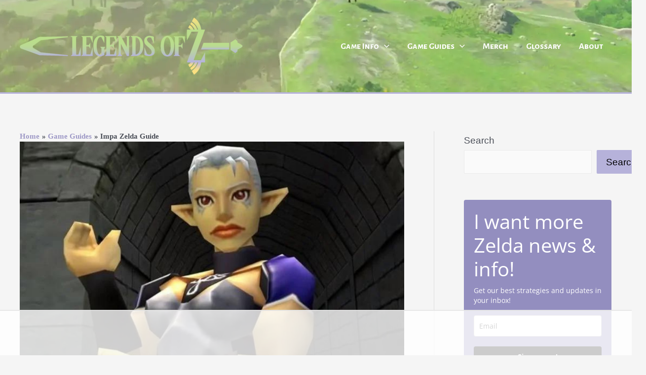

--- FILE ---
content_type: text/html
request_url: https://api.intentiq.com/profiles_engine/ProfilesEngineServlet?at=39&mi=10&dpi=936734067&pt=17&dpn=1&iiqidtype=2&iiqpcid=77a0830b-ee6a-45de-9d01-79d5e52b433c&iiqpciddate=1769056218452&pcid=4020ec9d-3514-4b0e-82be-0d83d6c2c397&idtype=3&gdpr=0&japs=false&jaesc=0&jafc=0&jaensc=0&jsver=0.33&testGroup=A&source=pbjs&ABTestingConfigurationSource=group&abtg=A&vrref=https%3A%2F%2Flegendsofz.com
body_size: 54
content:
{"abPercentage":97,"adt":1,"ct":2,"isOptedOut":false,"data":{"eids":[]},"dbsaved":"false","ls":true,"cttl":86400000,"abTestUuid":"g_abb554dc-4f17-4f82-88dc-af531d7fe2be","tc":9,"sid":-136950688}

--- FILE ---
content_type: text/html; charset=utf-8
request_url: https://www.google.com/recaptcha/api2/aframe
body_size: 269
content:
<!DOCTYPE HTML><html><head><meta http-equiv="content-type" content="text/html; charset=UTF-8"></head><body><script nonce="FTVWGOxtUjy3wy27YdDNfg">/** Anti-fraud and anti-abuse applications only. See google.com/recaptcha */ try{var clients={'sodar':'https://pagead2.googlesyndication.com/pagead/sodar?'};window.addEventListener("message",function(a){try{if(a.source===window.parent){var b=JSON.parse(a.data);var c=clients[b['id']];if(c){var d=document.createElement('img');d.src=c+b['params']+'&rc='+(localStorage.getItem("rc::a")?sessionStorage.getItem("rc::b"):"");window.document.body.appendChild(d);sessionStorage.setItem("rc::e",parseInt(sessionStorage.getItem("rc::e")||0)+1);localStorage.setItem("rc::h",'1769056233042');}}}catch(b){}});window.parent.postMessage("_grecaptcha_ready", "*");}catch(b){}</script></body></html>

--- FILE ---
content_type: text/plain
request_url: https://rtb.openx.net/openrtbb/prebidjs
body_size: -219
content:
{"id":"aa128cbf-9a0c-4287-b226-7de350876644","nbr":0}

--- FILE ---
content_type: text/plain
request_url: https://rtb.openx.net/openrtbb/prebidjs
body_size: -83
content:
{"id":"e3059ec8-8b56-4626-bedf-c1ed9ea0c00a","nbr":0}

--- FILE ---
content_type: text/plain
request_url: https://rtb.openx.net/openrtbb/prebidjs
body_size: -219
content:
{"id":"32d8900d-6371-4c31-b871-3960d6299c8a","nbr":0}

--- FILE ---
content_type: text/plain
request_url: https://rtb.openx.net/openrtbb/prebidjs
body_size: -219
content:
{"id":"1ed111de-8b02-4e43-be02-47cf2c135879","nbr":0}

--- FILE ---
content_type: text/plain
request_url: https://rtb.openx.net/openrtbb/prebidjs
body_size: -219
content:
{"id":"8c9c7978-7d45-41c9-ae3b-225458f4feab","nbr":0}

--- FILE ---
content_type: text/plain
request_url: https://rtb.openx.net/openrtbb/prebidjs
body_size: -219
content:
{"id":"fe47a9d7-2dcc-4d5c-a3ab-d21adaeea693","nbr":0}

--- FILE ---
content_type: text/plain
request_url: https://rtb.openx.net/openrtbb/prebidjs
body_size: -219
content:
{"id":"d044882a-a524-48a5-b5b4-eeb8102b1be6","nbr":0}

--- FILE ---
content_type: text/plain; charset=UTF-8
request_url: https://at.teads.tv/fpc?analytics_tag_id=PUB_17002&tfpvi=&gdpr_consent=&gdpr_status=22&gdpr_reason=220&ccpa_consent=&sv=prebid-v1
body_size: 56
content:
OTU2NTcyYjctMjI2NS00NWM5LWE5MjEtMGFmNWEwN2M5M2VkIy05LTE=

--- FILE ---
content_type: text/plain
request_url: https://rtb.openx.net/openrtbb/prebidjs
body_size: -219
content:
{"id":"cb2c3d13-21e2-42e2-ba45-7b8c67b28a06","nbr":0}

--- FILE ---
content_type: text/plain
request_url: https://rtb.openx.net/openrtbb/prebidjs
body_size: -219
content:
{"id":"7c5fad00-a6ae-4328-8ac7-1d51a737f5e6","nbr":0}

--- FILE ---
content_type: text/plain
request_url: https://rtb.openx.net/openrtbb/prebidjs
body_size: -219
content:
{"id":"5a4f38b6-b7ad-4ff9-a295-b0f921daed0c","nbr":0}

--- FILE ---
content_type: text/plain
request_url: https://rtb.openx.net/openrtbb/prebidjs
body_size: -219
content:
{"id":"9c249561-0042-47d1-ace7-640217660618","nbr":0}

--- FILE ---
content_type: text/plain
request_url: https://rtb.openx.net/openrtbb/prebidjs
body_size: -219
content:
{"id":"3718bdfa-ac0c-43df-b073-e3994c2ad0ad","nbr":0}

--- FILE ---
content_type: text/plain
request_url: https://rtb.openx.net/openrtbb/prebidjs
body_size: -219
content:
{"id":"1ff19ed1-8310-47c3-93a9-5d4a519f8485","nbr":0}

--- FILE ---
content_type: text/plain
request_url: https://rtb.openx.net/openrtbb/prebidjs
body_size: -219
content:
{"id":"2fbf26ed-4cf5-4be0-ad96-a508d6681244","nbr":0}

--- FILE ---
content_type: text/plain
request_url: https://rtb.openx.net/openrtbb/prebidjs
body_size: -219
content:
{"id":"4e3062e4-68eb-4f1d-b403-d7dd6cd09458","nbr":0}